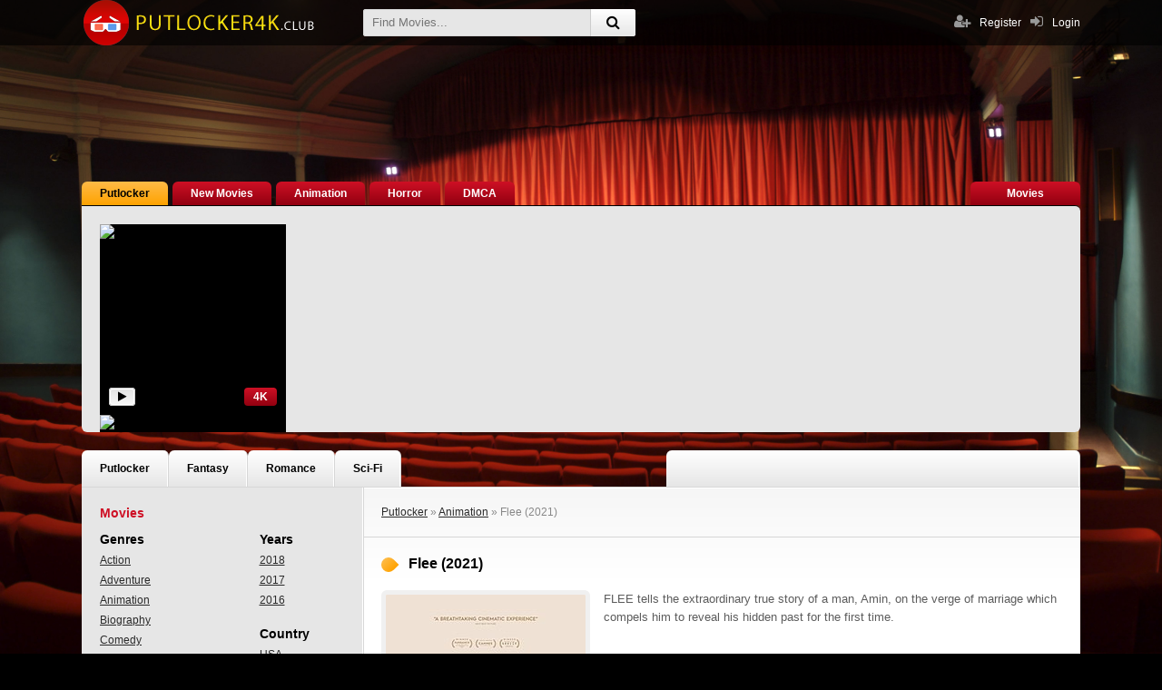

--- FILE ---
content_type: text/html; charset=utf-8
request_url: https://putlocker4k.club/2324-flee-2021.html
body_size: 9918
content:
<!DOCTYPE html>
<html lang="en">
<head>
<meta charset="utf-8">
<title>Flee (2021)</title>
<meta name="description" content="Flee (2021)">
<meta name="keywords" content="Flee (2021)">
<meta name="generator" content="DataLife Engine (http://dle-news.ru)">
<meta property="og:site_name" content="Discover new Movies">
<meta property="og:type" content="article">
<meta property="og:title" content="Flee (2021)">
<meta property="og:url" content="https://putlocker4k.club/2324-flee-2021.html">
<meta property="og:image" content="https://putlocker4k.club/uploads/posts/2021-07/1626979039_25.jpg">
<link rel="search" type="application/opensearchdescription+xml" href="https://putlocker4k.club/engine/opensearch.php" title="Discover new Movies">
<link rel="canonical" href="https://putlocker4k.club/2324-flee-2021.html">
<link rel="alternate" type="application/rss+xml" title="Discover new Movies" href="https://putlocker4k.club/rss.xml">
<link href="/engine/classes/min/index.php?charset=utf-8&amp;f=engine/editor/jscripts/froala/fonts/font-awesome.css,engine/editor/jscripts/froala/css/editor.css,engine/editor/css/default.css&amp;v=23" rel="stylesheet" type="text/css">
<script src="/engine/classes/min/index.php?charset=utf-8&amp;g=general&amp;v=23"></script>
<script src="/engine/classes/min/index.php?charset=utf-8&amp;f=engine/classes/js/jqueryui.js,engine/classes/js/dle_js.js,engine/classes/masha/masha.js,engine/skins/codemirror/js/code.js,engine/editor/jscripts/froala/editor.js,engine/editor/jscripts/froala/languages/en.js&amp;v=23" defer></script>
  <meta name="viewport" content="width=device-width, initial-scale=1.0" />
  <link rel="shortcut icon" href="/templates/putlocker4k/images/favicon.ico" />
  <link href="/templates/putlocker4k/style/styles.css" type="text/css" rel="stylesheet" />
  <link href="/templates/putlocker4k/style/engine.css" type="text/css" rel="stylesheet" />
  <script src="/templates/putlocker4k/js/libs.js"></script>
  <!--[if lt IE 9]><script src="//html5shiv.googlecode.com/svn/trunk/html5.js"></script><![endif]-->
    
    
  
    <meta name="google-site-verification" content="YjP9hvefUlAcOd-s1jFdrth8rlV3uU82_aBTZ92toMM" />
    <meta name="msvalidate.01" content="A6389BF3878C3A1438A0F5965CDA4DB1" />
</head>

<body>
<script>
<!--
var dle_root       = '/';
var dle_admin      = '';
var dle_login_hash = 'f41926a705656c5629652f50737353801e175c0b';
var dle_group      = 5;
var dle_skin       = 'putlocker4k';
var dle_wysiwyg    = '1';
var quick_wysiwyg  = '1';
var dle_act_lang   = ["Yes", "No", "Enter", "Cancel", "Save", "Delete", "Loading. Please, wait..."];
var menu_short     = 'Quick edit';
var menu_full      = 'Full edit';
var menu_profile   = 'View profile';
var menu_send      = 'Send message';
var menu_uedit     = 'Admin Center';
var dle_info       = 'Information';
var dle_confirm    = 'Confirm';
var dle_prompt     = 'Enter the information';
var dle_req_field  = 'Please fill in all the required fields';
var dle_del_agree  = 'Are you sure you want to delete it? This action cannot be undone';
var dle_spam_agree = 'Are you sure you want to mark the user as a spammer? This will remove all his comments';
var dle_complaint  = 'Enter the text of your complaint to the Administration:';
var dle_big_text   = 'Highlighted section of text is too large.';
var dle_orfo_title = 'Enter a comment to the detected error on the page for Administration ';
var dle_p_send     = 'Send';
var dle_p_send_ok  = 'Notification has been sent successfully ';
var dle_save_ok    = 'Changes are saved successfully. Refresh the page?';
var dle_reply_title= 'Reply to the comment';
var dle_tree_comm  = '0';
var dle_del_news   = 'Delete article';
var dle_sub_agree  = 'Do you really want to subscribe to this article’s comments?';
var allow_dle_delete_news   = false;
var dle_search_delay   = false;
var dle_search_value   = '';
jQuery(function($){
	
      $('#comments').froalaEditor({
        dle_root: dle_root,
        dle_upload_area : "comments",
        dle_upload_user : "",
        dle_upload_news : "0",
        width: '100%',
        height: '220',
        language: 'en',

		htmlAllowedTags: ['div', 'span', 'p', 'br', 'strong', 'em', 'ul', 'li', 'ol', 'b', 'u', 'i', 's', 'a', 'img'],
		htmlAllowedAttrs: ['class', 'href', 'alt', 'src', 'style', 'target'],
		pastePlain: true,
        imagePaste: false,
        imageUpload: false,
		videoInsertButtons: ['videoBack', '|', 'videoByURL'],
		
        toolbarButtonsXS: ['bold', 'italic', 'underline', 'strikeThrough', '|', 'align', 'formatOL', 'formatUL', '|', 'insertLink', 'dleleech', 'emoticons', '|', 'dlehide', 'dlequote', 'dlespoiler'],

        toolbarButtonsSM: ['bold', 'italic', 'underline', 'strikeThrough', '|', 'align', 'formatOL', 'formatUL', '|', 'insertLink', 'dleleech', 'emoticons', '|', 'dlehide', 'dlequote', 'dlespoiler'],

        toolbarButtonsMD: ['bold', 'italic', 'underline', 'strikeThrough', '|', 'align', 'formatOL', 'formatUL', '|', 'insertLink', 'dleleech', 'emoticons', '|', 'dlehide', 'dlequote', 'dlespoiler'],

        toolbarButtons: ['bold', 'italic', 'underline', 'strikeThrough', '|', 'align', 'formatOL', 'formatUL', '|', 'insertLink', 'dleleech', 'emoticons', '|', 'dlehide', 'dlequote', 'dlespoiler']

      }).on('froalaEditor.image.inserted froalaEditor.image.replaced', function (e, editor, $img, response) {

			if( response ) {
			
			    response = JSON.parse(response);
			  
			    $img.removeAttr("data-returnbox").removeAttr("data-success").removeAttr("data-xfvalue").removeAttr("data-flink");

				if(response.flink) {
				  if($img.parent().hasClass("highslide")) {
		
					$img.parent().attr('href', response.flink);
		
				  } else {
		
					$img.wrap( '<a href="'+response.flink+'" class="highslide"></a>' );
					
				  }
				}
			  
			}
			
		});

$('#dle-comments-form').submit(function() {
	doAddComments();
	return false;
});
FastSearch();
});
//-->
</script>  

<div class="wr" id="wr-bg">

	<header class="top-wr">
		<div class="top center" id="top">
			<a href="/" class="logo" title="Putlocker">Putlocker4K</a>
			<div class="search-wrap" id="search-wrap">
				<form id="quicksearch" method="post">
					<input type="hidden" name="do" value="search" />
					<input type="hidden" name="subaction" value="search" />
					<div class="search-box">
						<input id="story" name="story" placeholder="Find Movies..." type="text" />
						<button type="submit" title="Search"><i class="fa fa-search"></i></button>
					</div>
				</form>
			</div>
			<div class="log-buts icon-left clearfix">
				<a href="#" id="show-login"><i class="fa fa-sign-in"></i><span>Login</span></a>
				
				<a href="/?do=register" class="reg-link"><i class="fa fa-user-plus"></i>Register</a>
			</div>
		</div>
	</header>
	<!-- end header -->
	
	<div class="block center">
	
		
		<ul class="first-menu clearfix">
							<li><a href="/" class="active">Putlocker</a></li>
							<li><a href="/new-movies/">New Movies</a></li>
							<li><a href="/animation/"> Animation</a></li>
							<li><a href="/horror/">Horror</a></li>
            		<li><a href="/dmca.html">DMCA</a></li>
							<li class="change-here"><a href="/xfsearch/year/2019/">Movies </a><i class="fa fa-caret-down"></i>	</li>
		</ul>
		<div class="carousel-wr">
			<div id="owl-carou">
				<div class="carou img-box">
	<img data-src="/uploads/posts/2019-04/medium/1554718392_mv5bodeymdkxnze4nf5bml5banbnxkftztgwnzc3mdg1nzm__v1_sy1000_cr006741000_al_.jpg" alt="Maleficent: Mistress of Evil (2019)" class="lazyOwl" />
	<a class="carou-inner" href="https://putlocker4k.club/1467-maleficent-mistress-of-evil-2019.html" data-link="https://putlocker4k.club/1467-maleficent-mistress-of-evil-2019.html"><i class="fa fa-play-circle-o"></i></a>
	<div class="k-meta show-trailer" title="Watch trailer"><i class="fa fa-play"></i></div>
	<div class="k-meta qual-mark">4K</div>
</div><div class="carou img-box">
	<img data-src="/uploads/posts/2019-04/medium/1554718778_mv5bodywmzyzodeznv5bml5banbnxkftztgwotgxote0nzm__v1_sy1000_cr006741000_al_.jpg" alt="Frozen II (2019)" class="lazyOwl" />
	<a class="carou-inner" href="https://putlocker4k.club/1469-frozen-ii-2019.html" data-link="https://putlocker4k.club/1469-frozen-ii-2019.html"><i class="fa fa-play-circle-o"></i></a>
	<div class="k-meta show-trailer" title="Watch trailer"><i class="fa fa-play"></i></div>
	<div class="k-meta qual-mark">4K</div>
</div><div class="carou img-box">
	<img data-src="/uploads/posts/2018-12/medium/1545291553_mv5bntczmzc4ndy0mf5bml5banbnxkftztgwmji3njg3njm__v1_sy1000_cr006741000_al_.jpg" alt="The Intruder (2019)" class="lazyOwl" />
	<a class="carou-inner" href="https://putlocker4k.club/1148-the-intruder-2019.html" data-link="https://putlocker4k.club/1148-the-intruder-2019.html"><i class="fa fa-play-circle-o"></i></a>
	<div class="k-meta show-trailer" title="Watch trailer"><i class="fa fa-play"></i></div>
	<div class="k-meta qual-mark">4K</div>
</div><div class="carou img-box">
	<img data-src="/uploads/posts/2019-04/medium/1554718050_mv5bmtcynju1mjq3mf5bml5banbnxkftztgwntk1mda4nzm__v1_sy1000_cr006741000_al_.jpg" alt="Joker (2019)" class="lazyOwl" />
	<a class="carou-inner" href="https://putlocker4k.club/1240-joker-2019.html" data-link="https://putlocker4k.club/1240-joker-2019.html"><i class="fa fa-play-circle-o"></i></a>
	<div class="k-meta show-trailer" title="Watch trailer"><i class="fa fa-play"></i></div>
	<div class="k-meta qual-mark">4K</div>
</div><div class="carou img-box">
	<img data-src="/uploads/posts/2018-12/medium/1545293168_mv5bmtgxnzm1nzexm15bml5banbnxkftztgwodmwmdizndm__v1_sy1000_cr006741000_al_.jpg" alt="The New Mutants (2019)" class="lazyOwl" />
	<a class="carou-inner" href="https://putlocker4k.club/1157-the-new-mutants-2019.html" data-link="https://putlocker4k.club/1157-the-new-mutants-2019.html"><i class="fa fa-play-circle-o"></i></a>
	<div class="k-meta show-trailer" title="Watch trailer"><i class="fa fa-play"></i></div>
	<div class="k-meta qual-mark">4K</div>
</div><div class="carou img-box">
	<img data-src="/uploads/posts/2018-12/medium/1545297433_mv5bmji2nze5mzq4n15bml5banbnxkftztgwndewndm4njm__v1_sy1000_cr006751000_al_.jpg" alt="Artemis Fowl (2019)" class="lazyOwl" />
	<a class="carou-inner" href="https://putlocker4k.club/1158-artemis-fowl-2019.html" data-link="https://putlocker4k.club/1158-artemis-fowl-2019.html"><i class="fa fa-play-circle-o"></i></a>
	<div class="k-meta show-trailer" title="Watch trailer"><i class="fa fa-play"></i></div>
	<div class="k-meta qual-mark">4K</div>
</div><div class="carou img-box">
	<img data-src="/uploads/posts/2019-02/medium/1549307288_mv5bndbkoty5nzetzmixoc00ythllwiyytytnwvlnjlhnty3mzrixkeyxkfqcgdeqxvymdk2otiwnq__v1_.jpg" alt="Zombieland: Double Tap (2019)" class="lazyOwl" />
	<a class="carou-inner" href="https://putlocker4k.club/1392-zombieland-double-tap-2019.html" data-link="https://putlocker4k.club/1392-zombieland-double-tap-2019.html"><i class="fa fa-play-circle-o"></i></a>
	<div class="k-meta show-trailer" title="Watch trailer"><i class="fa fa-play"></i></div>
	<div class="k-meta qual-mark">4K</div>
</div><div class="carou img-box">
	<img data-src="/uploads/posts/2018-12/medium/1545297779_mv5bnmu3nwi0ywytmgm1nc00otiwlwizngutytg3zdkzmzflyjzixkeyxkfqcgdeqxvynty2ndexmta__v1_sy1000_cr008101000_al_.jpg" alt="It: Chapter Two (2019)" class="lazyOwl" />
	<a class="carou-inner" href="https://putlocker4k.club/1160-it-chapter-two-2019.html" data-link="https://putlocker4k.club/1160-it-chapter-two-2019.html"><i class="fa fa-play-circle-o"></i></a>
	<div class="k-meta show-trailer" title="Watch trailer"><i class="fa fa-play"></i></div>
	<div class="k-meta qual-mark">4K</div>
</div><div class="carou img-box">
	<img data-src="/uploads/posts/2019-04/medium/1554717822_mv5byzg2mdg2ndetytrkns00zjk0lwjjngetnzhkmgrlntkymmi0xkeyxkfqcgdeqxvynda2odeymzk__v1_sy1000_cr006311000_al_.jpg" alt="Abominable (2019)" class="lazyOwl" />
	<a class="carou-inner" href="https://putlocker4k.club/1465-abominable-2019.html" data-link="https://putlocker4k.club/1465-abominable-2019.html"><i class="fa fa-play-circle-o"></i></a>
	<div class="k-meta show-trailer" title="Watch trailer"><i class="fa fa-play"></i></div>
	<div class="k-meta qual-mark">4K</div>
</div><div class="carou img-box">
	<img data-src="/uploads/posts/2019-04/medium/1554718213_mv5bmtg5mdg3mjm0nl5bml5banbnxkftztgwndq4odu3nzm__v1_sy1000_sx800_al_.jpg" alt="The Addams Family (2019)" class="lazyOwl" />
	<a class="carou-inner" href="https://putlocker4k.club/1257-the-addams-family-2019.html" data-link="https://putlocker4k.club/1257-the-addams-family-2019.html"><i class="fa fa-play-circle-o"></i></a>
	<div class="k-meta show-trailer" title="Watch trailer"><i class="fa fa-play"></i></div>
	<div class="k-meta qual-mark">4K</div>
</div><div class="carou img-box">
	<img data-src="/uploads/posts/2019-12/medium/1575448294_mv5bztllztdlogetztbmmi00mgq5lwfjn2mtogeyztlingy1mzfixkeyxkfqcgdeqxvyodk4otc3mty__v1_.jpg" alt="Ad Astra (2019)" class="lazyOwl" />
	<a class="carou-inner" href="https://putlocker4k.club/1256-ad-astra-2019.html" data-link="https://putlocker4k.club/1256-ad-astra-2019.html"><i class="fa fa-play-circle-o"></i></a>
	<div class="k-meta show-trailer" title="Watch trailer"><i class="fa fa-play"></i></div>
	<div class="k-meta qual-mark">4K</div>
</div><div class="carou img-box">
	<img data-src="/uploads/posts/2019-04/medium/1554718632_mv5bodlmnme5mzmtzgvkoc00ntg5lwjmmwmtowmzzmyzmzgyyze1xkeyxkfqcgdeqxvyntc5otmwotq__v1_.jpg" alt="Charlie&#039;s Angels (2019)" class="lazyOwl" />
	<a class="carou-inner" href="https://putlocker4k.club/1468-charlies-angels-2019.html" data-link="https://putlocker4k.club/1468-charlies-angels-2019.html"><i class="fa fa-play-circle-o"></i></a>
	<div class="k-meta show-trailer" title="Watch trailer"><i class="fa fa-play"></i></div>
	<div class="k-meta qual-mark">4K</div>
</div><div class="carou img-box">
	<img data-src="/uploads/posts/2019-04/medium/1554713412_mv5bmtyxnje1nze4nl5bml5banbnxkftztgwndkznjc2nzm__v1_sy1000_sx675_al_.jpg" alt="Once Upon a Time in Hollywood (2019)" class="lazyOwl" />
	<a class="carou-inner" href="https://putlocker4k.club/1241-once-upon-a-time-in-hollywood-2019.html" data-link="https://putlocker4k.club/1241-once-upon-a-time-in-hollywood-2019.html"><i class="fa fa-play-circle-o"></i></a>
	<div class="k-meta show-trailer" title="Watch trailer"><i class="fa fa-play"></i></div>
	<div class="k-meta qual-mark">4K</div>
</div><div class="carou img-box">
	<img data-src="/uploads/posts/2019-01/medium/1546590569_mv5bmmzlmmiwnjktoti0oc00ndjkltk5mjgtzda5n2ywotgyzduwxkeyxkfqcgdeqxvynduymtu0ndg__v1_sy1000_cr009751000_al_.jpg" alt="Rambo 5: Last Blood (2019)" class="lazyOwl" />
	<a class="carou-inner" href="https://putlocker4k.club/1252-rambo-5-last-blood-2019.html" data-link="https://putlocker4k.club/1252-rambo-5-last-blood-2019.html"><i class="fa fa-play-circle-o"></i></a>
	<div class="k-meta show-trailer" title="Watch trailer"><i class="fa fa-play"></i></div>
	<div class="k-meta qual-mark">4K</div>
</div><div class="carou img-box">
	<img data-src="/uploads/posts/2019-04/medium/1554713216_mv5bmjiwmje1nzc4nv5bml5banbnxkftztgwndg4ota1nzm__v1_sy1000_cr006741000_al_.jpg" alt="The Lion King (2019)" class="lazyOwl" />
	<a class="carou-inner" href="https://putlocker4k.club/1243-the-lion-king-2019.html" data-link="https://putlocker4k.club/1243-the-lion-king-2019.html"><i class="fa fa-play-circle-o"></i></a>
	<div class="k-meta show-trailer" title="Watch trailer"><i class="fa fa-play"></i></div>
	<div class="k-meta qual-mark">4K</div>
</div><div class="carou img-box">
	<img data-src="/uploads/posts/2019-04/medium/1554713839_mv5bmtc4nza5mtgwml5bml5banbnxkftztgwnja2mjiznzm__v1_sy1000_cr006311000_al_.jpg" alt="Fast &amp; Furious presents: Hobbs &amp; Shaw (2019)" class="lazyOwl" />
	<a class="carou-inner" href="https://putlocker4k.club/1247-fast-amp-furious-presents-hobbs-amp-shaw-2019.html" data-link="https://putlocker4k.club/1247-fast-amp-furious-presents-hobbs-amp-shaw-2019.html"><i class="fa fa-play-circle-o"></i></a>
	<div class="k-meta show-trailer" title="Watch trailer"><i class="fa fa-play"></i></div>
	<div class="k-meta qual-mark">4K</div>
</div><div class="carou img-box">
	<img data-src="/uploads/posts/2019-01/medium/1547494112_mv5byme4ntvjotctyzc1ys00m2y5ltk0ntutyjq5ndq2zgfmnte1xkeyxkfqcgdeqxvyndcyndq2mje__v1_sy999_cr00653999_al_.jpg" alt="The Purge: Survival (2019)" class="lazyOwl" />
	<a class="carou-inner" href="https://putlocker4k.club/1326-the-purge-survival-2019.html" data-link="https://putlocker4k.club/1326-the-purge-survival-2019.html"><i class="fa fa-play-circle-o"></i></a>
	<div class="k-meta show-trailer" title="Watch trailer"><i class="fa fa-play"></i></div>
	<div class="k-meta qual-mark">4K</div>
</div><div class="carou img-box">
	<img data-src="/uploads/posts/2019-09/medium/1568031643_mv5bnzhlyje5mjmtzdjmyy00mgzmltgwn2mtzgm0ntk2ztcznmu5xkeyxkfqcgdeqxvymtkxnjuynq__v1_sx640_cr00640999_al_.jpg" alt="Untitled Terminator Reboot (2019)" class="lazyOwl" />
	<a class="carou-inner" href="https://putlocker4k.club/1244-untitled-terminator-reboot-2019.html" data-link="https://putlocker4k.club/1244-untitled-terminator-reboot-2019.html"><i class="fa fa-play-circle-o"></i></a>
	<div class="k-meta show-trailer" title="Watch trailer"><i class="fa fa-play"></i></div>
	<div class="k-meta qual-mark">4K</div>
</div><div class="carou img-box">
	<img data-src="/uploads/posts/2019-04/medium/1554716800_mv5bnza0njmwnjg1nf5bml5banbnxkftztgwntmxmjg0nzm__v1_sy1000_cr006751000_al_.jpg" alt="The Angry Birds Movie 2 (2019)" class="lazyOwl" />
	<a class="carou-inner" href="https://putlocker4k.club/1460-the-angry-birds-movie-2-2019.html" data-link="https://putlocker4k.club/1460-the-angry-birds-movie-2-2019.html"><i class="fa fa-play-circle-o"></i></a>
	<div class="k-meta show-trailer" title="Watch trailer"><i class="fa fa-play"></i></div>
	<div class="k-meta qual-mark">4K</div>
</div>
			</div>
		</div>
		
		
		<ul class="second-menu clearfix">
							<li><a href="/">Putlocker</a></li>
							<li><a href="/fantasy/">Fantasy</a></li>
							<li><a href="/romance/">Romance</a></li>
							<li><a href="/sci-fi/">Sci-Fi</a></li>
							<li class="social-here nowrap">
								<div class="social-likes ignore-select">
									<div class="vkontakte" title="vkontakte"></div>
									<div class="facebook" title="facebook"></div>
									<div class="twitter" title="twitter"></div>
									<div class="odnoklassniki" title="odnoklassniki"></div>
									<div class="plusone" title="plusone"></div>
								</div>
							</li>
		</ul>
		
		<div class="cols clearfix" id="cols">
		
			<div class="col-cont">
				
				
				
				
				
				<div class="speedbar">
	<span id="dle-speedbar"><span itemscope itemtype="http://data-vocabulary.org/Breadcrumb"><a href="https://putlocker4k.club/" itemprop="url"><span itemprop="title">Putlocker</span></a></span> &raquo; <span itemscope itemtype="http://data-vocabulary.org/Breadcrumb"><a href="https://putlocker4k.club/animation/" itemprop="url"><span itemprop="title">Animation</span></a></span> &raquo; Flee (2021)</span>
</div>
				<div id='dle-content'><div class="kino-item ignore-select" id="kino-page" data-bg="&#91;xfvalue_wallpaper]">

	<div class="kino-title-full">
		<h1 class="kino-h"> Flee (2021) </h1>
		<div class="kino-info">
            
           
			
		</div>
        
         
        
        
		
	</div>
	
	<div class="kino-inner-full clearfix">
		
		<div class="kino-text">
			<div class="kino-desc full-text clearfix">
				<img src="/uploads/posts/2021-07/1626979039_25.jpg" alt="Flee (2021)" />
				FLEE tells the extraordinary true story of a man, Amin, on the verge of marriage which compels him to reveal his hidden past for the first time.<br>
              <br><br><br>
                 <h2 class="kino-h-sub">      Advertising</h2>
              <h2 class="kino-h-sub">  <a href="https://kirujh.com/pl?o=0141a526ef72b4a82c7f42c221ee2f00:031d3d01d506b81659530657ebef319b" target="_blank"  rel="nofollow"    >Discover a large collection of films</a></h2>

			</div>
			<h2 class="kino-h-sub"> Flee (2021)  </h2>
            
          
            <br>
			<ul class="kino-lines ignore-select">
			<li><div class="k-label"><span>Quality:</span></div> <span>4K</span></li>  
			 	<li><div class="k-label"><span>Year:</span></div> <a href="https://putlocker4k.club/xfsearch/year/2021/">2021</a></li> 
                		<li><div class="k-label"><span>Original title:</span></div> <i>Flee</i></li>
				<li><div class="k-label"><span>Genres:</span></div> <a href="https://putlocker4k.club/animation/">Animation</a> / <a href="https://putlocker4k.club/documentary/">Documentary</a> / <a href="https://putlocker4k.club/new-movies/">New  Movies </a></li>
                	<li><div class="k-label"><span>Country:</span></div>  <a href="https://putlocker4k.club/xfsearch/country/Denmark/">Denmark</a>, <a href="https://putlocker4k.club/xfsearch/country/France/">France</a>, <a href="https://putlocker4k.club/xfsearch/country/Sweden/">Sweden</a>, <a href="https://putlocker4k.club/xfsearch/country/Norway/">Norway</a>, <a href="https://putlocker4k.club/xfsearch/country/United+States/">United States</a>, <a href="https://putlocker4k.club/xfsearch/country/Slovenia/">Slovenia</a>, <a href="https://putlocker4k.club/xfsearch/country/Estonia/">Estonia</a>, <a href="https://putlocker4k.club/xfsearch/country/Spain/">Spain</a>, <a href="https://putlocker4k.club/xfsearch/country/Italy/">Italy</a>, <a href="https://putlocker4k.club/xfsearch/country/Finland/">Finland</a></li>
					<li><div class="k-label"><span>Time:</span></div> 1h 23min</li>
					<li><div class="k-label"><span>Director:</span></div> <a href="https://putlocker4k.club/xfsearch/director/Jonas+Poher+Rasmussen/">Jonas Poher Rasmussen</a></li>
                	<li><div class="k-label"><span>Stars:</span></div> <a href="https://putlocker4k.club/xfsearch/actors/Rashid+Aitouganov++Votes%3A+330/">Rashid Aitouganov  Votes: 330</a></li>

			</ul>
			
		
		<div class="player-section">
		
			<ul class="tabs nowrap">
				<li class="current">Watch Trailer</li>

				  <li>Trailer</li>
			</ul>
				
			<div class="k-rate-full">
				<div id='ratig-layer-2324'>
	<div class="rating">
		<ul class="unit-rating">
		<li class="current-rating" style="width:0%;">0</li>
		<li><a href="#" title="Useless" class="r1-unit" onclick="doRate('1', '2324'); return false;">1</a></li>
		<li><a href="#" title="Poor" class="r2-unit" onclick="doRate('2', '2324'); return false;">2</a></li>
		<li><a href="#" title="Fair" class="r3-unit" onclick="doRate('3', '2324'); return false;">3</a></li>
		<li><a href="#" title="Good" class="r4-unit" onclick="doRate('4', '2324'); return false;">4</a></li>
		<li><a href="#" title="Excellent" class="r5-unit" onclick="doRate('5', '2324'); return false;">5</a></li>
		</ul>
	</div>
</div>
				
			</div>	
			
			<div class="player-box visible full-text">
						
                    <iframe width="853" height="480" src="https://www.youtube.com/embed/2aRfHsMgfdg" title="YouTube video player" frameborder="0" allowfullscreen></iframe>
               	
  
						<!-- movie -->
			</div>
			<div class="player-box full-text" id="trailer-place">
<iframe width="853" height="480" src="https://www.youtube.com/embed/2aRfHsMgfdg" title="YouTube video player" frameborder="0" allowfullscreen></iframe>
                <!-- trailer -->
			</div>
			
			<div class="smart-text clearfix">
				<h3 class="kino-h-sub"> Flee (2021) </h3>
								<div class="social-likes ignore-select">
									<div class="vkontakte" title="vkontakte"></div>
									<div class="facebook" title="facebook"></div>
									<div class="twitter" title="twitter"></div>
									<div class="odnoklassniki" title="odnoklassniki"></div>
									<div class="plusone" title="plusone"></div>
								</div>
				<p>
					<a href="https://putlocker4k.club/2324-flee-2021.html"><img src="/templates/putlocker4k/images/android.png" alt="Watch Flee (2021)" title="Flee (2021) online"></a>
              
				</p>
			</div>
			
		</div>
		<!-- end player-section -->
	
	
			
            
            <div class="k-link"><i class="fa fa-film"></i><strong> Flee (2021) </strong></div>
			
		</div>
		
	</div>
	
	
	<div class="kino-related">
		<div class="kino-h">Similar Movies:</div>
		<div class="k-rel-box clearfix">
			<div id="owl-rel">
			<a class="rel-kino" href="https://putlocker4k.club/1485-midnight-traveler-2019.html">
	<div class="rel-kino-img img-box">
		<img data-src="/uploads/posts/2019-09/medium/1567942482_mv5bmzlhndi4ymitode5os00otdjltlingqtyjq4ntcxnzi0njixxkeyxkfqcgdeqxvymjq0nzcxnjm__v1_sy1000_cr006751000_al_.jpg" alt="Midnight Traveler (2019)" class="lazyOwl" />
	</div>
	<div class="rel-kino-title">Midnight Traveler (2019)</div>
</a><a class="rel-kino" href="https://putlocker4k.club/1422-nancy-drew-and-the-hidden-staircase-2019.html">
	<div class="rel-kino-img img-box">
		<img data-src="/uploads/posts/2019-04/medium/1554383572_mv5bywrlotrjmtqtnzi2my00zja0ltg3m2ytowm0y2u4ymzhodezxkeyxkfqcgdeqxvynzc5mja3oa__v1_sy1000_sx675_al_.jpg" alt="Nancy Drew and the Hidden Staircase (2019)" class="lazyOwl" />
	</div>
	<div class="rel-kino-title">Nancy Drew and the Hidden Staircase (2019)</div>
</a><a class="rel-kino" href="https://putlocker4k.club/742-the-family-2017.html">
	<div class="rel-kino-img img-box">
		<img data-src="/uploads/posts/2018-09/medium/1536401479_mv5bn2zkywqymmutzjbhyi00zjdjlwfjodktzgrmztmznjizmzflxkeyxkfqcgdeqxvynzazmjawodq__v1_sy1000_cr007051000_al_.jpg" alt="The Family (2017)" class="lazyOwl" />
	</div>
	<div class="rel-kino-title">The Family (2017)</div>
</a><a class="rel-kino" href="https://putlocker4k.club/312-galveston-2018.html">
	<div class="rel-kino-img img-box">
		<img data-src="/uploads/posts/2018-06/medium/1529956457_mv5bmgvmogmxntitnwiwoc00njljlwe2mgytzdjimtewztbjmjcwxkeyxkfqcgdeqxvymte0ndcymze__v1_.jpg" alt="Galveston (2018)" class="lazyOwl" />
	</div>
	<div class="rel-kino-title">Galveston (2018)</div>
</a><a class="rel-kino" href="https://putlocker4k.club/81-kin-2018-1.html">
	<div class="rel-kino-img img-box">
		<img data-src="/uploads/posts/2018-06/medium/1528627954_mv5bntywmzawndy4mv5bml5banbnxkftztgwmza2njgzntm__v1_sy1000_cr006741000_al_.jpg" alt="Kin (2018)" class="lazyOwl" />
	</div>
	<div class="rel-kino-title">Kin (2018)</div>
</a>
			</div>
		</div>
	</div>
	
	
</div>

	
<div id="dle-ajax-comments"></div>
<form  method="post" name="dle-comments-form" id="dle-comments-form" >
		<input type="hidden" name="subaction" value="addcomment">
		<input type="hidden" name="post_id" id="post_id" value="2324"><input type="hidden" name="user_hash" value="f41926a705656c5629652f50737353801e175c0b"></form></div>
				
				
			</div>
			<!-- end col-cont -->
			
			<aside class="col-side">
			
				<div class="side-box">
                    <div class="sb-title">Movies </div>
					<div class="sb-cont clearfix">
					
						
			
						<ul class="main-menu mob-menu clearfix" id="mob-menu"></ul>
						<!-- сюда собираем мобильное меню, не удалять -->
						
						<ul class="main-menu genres-menu clearfix">
							<li class="mm-subtitle">Genres</li>
							<li><a href="/action/">Action</a> </li>
							<li><a href="/adventure/">Adventure</a> </li>
							<li><a href="/animation/"> Animation</a> </li>
							<li><a href="/biography/"> Biography</a> </li>
							<li><a href="/comedy/"> Comedy</a> </li>
							<li><a href="/crime/">Crime</a> </li>
							<li><a href="/documentary/">Documentary</a> </li>
							<li><a href="/drama/"> Drama</a> </li>
							<li><a href="/family/">Family</a> </li>
							<li><a href="/fantasy/"> Fantasy</a> </li>
							<li><a href="/film-noir/"> Film Noir</a> </li>
							<li><a href="/history/">History</a></li>
							<li><a href="/horror/">Horror</a> </li>
							<li><a href="/music/"> Music</a> </li>
							<li><a href="/musical/"> Musical</a> </li>
                            <li><a href="/mystery/">Mystery</a> </li>
							<li><a href="/romance/">  Romance</a> </li>
							<li><a href="/sci-fi/">  Sci-Fi</a> </li>
                            <li><a href="/sport/">Sport</a> </li>
							<li><a href="/superhero/">   Superhero</a> </li>
							<li><a href="/thriller/">  Thriller</a> </li>
                             <li><a href="/war/">War</a> </li>
							<li><a href="/western/">   Western</a> </li>
							<li><a href="/erotic/"> Erotic</a> </li>
						</ul>
						
						<ul class="main-menu genres-menu clearfix">
							<li class="mm-subtitle">Years</li>
							<li><a href="/xfsearch/year/2018/">2018 </a></li>
							<li><a href="/xfsearch/year/2017/">2017 </a></li>
							<li><a href="/xfsearch/year/2016/">2016 </a></li>
							
							<li class="mm-subtitle">Country</li>
							<li><a href="/xfsearch/country/USA/">USA</a></li>
                            <li><a href="/xfsearch/country/UK/">UK</a></li>
                              <li><a href="/xfsearch/country/Canada/">Canada</a></li>
                              <li><a href="/xfsearch/country/Australia/">Australia</a></li>
                            <li><a href="/xfsearch/country/China/">China</a></li>
                            <li><a href="/xfsearch/country/France/">France</a></li>
                            <li><a href="/xfsearch/country/Spain/">Spain</a></li>
                              <li><a href="/xfsearch/country/Italy/">Italy</a></li>
                         
                            <li><a href="/xfsearch/country/India/">India</a></li>
                             <li><a href="/xfsearch/country/Japan/">Japan</a></li>
                            <li><a href="/xfsearch/country/South+Korea/">South Korea</a></li>
                            <li><a href="/xfsearch/country/Germany/">Germany</a></li>
                             <li><a href="/xfsearch/country/Mexico/">Mexico</a></li>
                           <li><a href="/xfsearch/country/Brazil/">Brazil</a></li>
							
						</ul>
						
					</div>
				</div>
				
				<div class="side-box">
					<div class="sb-title">New Movies</div>
					<div class="sb-cont clearfix">
						<div class="skoro-item">
	<div class="skoro-text">
		<a href="https://putlocker4k.club/481-another-tango-2018.html">Another Tango (2018)</a>
		Mr. Donovan certainly can not call himself a good and decent man. The nature of
	</div>
	<div class="skoro-img img-box pseudo-link" data-link="https://putlocker4k.club/481-another-tango-2018.html">
		<img src="/uploads/posts/2018-07/medium/1530935819_mv5byti5zme2ogytzwjhns00mwjlltg3mgutotfhnduzotu4ywizxkeyxkfqcgdeqxvymte0njy4nw__v1_sy1000_cr006841000_al_.jpg" alt="Another Tango (2018)" />
	</div>
</div>
<div class="skoro-item">
	<div class="skoro-text">
		<a href="https://putlocker4k.club/1467-maleficent-mistress-of-evil-2019.html">Maleficent: Mistress of Evil (2019)</a>
		The sensational “Maleficent” (2014) film with Angelina Jolie in the lead role
	</div>
	<div class="skoro-img img-box pseudo-link" data-link="https://putlocker4k.club/1467-maleficent-mistress-of-evil-2019.html">
		<img src="/uploads/posts/2019-04/medium/1554718392_mv5bodeymdkxnze4nf5bml5banbnxkftztgwnzc3mdg1nzm__v1_sy1000_cr006741000_al_.jpg" alt="Maleficent: Mistress of Evil (2019)" />
	</div>
</div>
<div class="skoro-item">
	<div class="skoro-text">
		<a href="https://putlocker4k.club/231-venom-2018.html">Venom (2018)</a>
		At the very beginning of watching the movie "Venom" we get acquainted with
	</div>
	<div class="skoro-img img-box pseudo-link" data-link="https://putlocker4k.club/231-venom-2018.html">
		<img src="/uploads/posts/2018-06/medium/1529339625_mv5bmtu3mtqynjqwm15bml5banbnxkftztgwndgxndczntm__v1_sy1000_cr006751000_al_.jpg" alt="Venom (2018)" />
	</div>
</div>
<div class="skoro-item">
	<div class="skoro-text">
		<a href="https://putlocker4k.club/855-master-z-ip-man-legacy-2018.html">Master Z: Ip Man Legacy (2018)</a>
		Keeping a low profile after being defeated by Ip Man, Cheung Tin Chi is in
	</div>
	<div class="skoro-img img-box pseudo-link" data-link="https://putlocker4k.club/855-master-z-ip-man-legacy-2018.html">
		<img src="/uploads/posts/2018-10/medium/1538506465_mv5bztcznmzmzjutnmq1ns00otc1lthkytutyje4mmqyzgi2zja2xkeyxkfqcgdeqxvynda4otexndu__v1_sy1000_cr007101000_al_.jpg" alt="Master Z: Ip Man Legacy (2018)" />
	</div>
</div>
<div class="skoro-item">
	<div class="skoro-text">
		<a href="https://putlocker4k.club/263-the-predator-2018.html">The Predator (2018)</a>
		At the very beginning of watching the fantastic action movie "The Predator" we
	</div>
	<div class="skoro-img img-box pseudo-link" data-link="https://putlocker4k.club/263-the-predator-2018.html">
		<img src="/uploads/posts/2018-09/medium/1537356207_mv5bmjm5mdk2ndixmf5bml5banbnxkftztgwnju5ndk3ntm__v1_.jpg" alt="The Predator (2018)" />
	</div>
</div>
<div class="skoro-item">
	<div class="skoro-text">
		<a href="https://putlocker4k.club/226-ralph-breaks-the-internet-wreck-it-ralph-2-2018.html">Ralph Breaks the Internet: Wreck-It</a>
		The adventures of the protagonist continue. His appearance is capable of
	</div>
	<div class="skoro-img img-box pseudo-link" data-link="https://putlocker4k.club/226-ralph-breaks-the-internet-wreck-it-ralph-2-2018.html">
		<img src="/uploads/posts/2018-06/medium/1529338349_mv5bmtgwmda0mzg4of5bml5banbnxkftztgwnjk1mjq2ntm__v1_sy1000_cr006741000_al_.jpg" alt="Ralph Breaks the Internet: Wreck-It Ralph 2 (2018)" />
	</div>
</div>

					</div>
				</div>
				
				<div class="side-box">
					<div class="sb-title">Top Movies
						<div class="grid-side clearfix" id="grid-side">
							<span data-type="grid-row"><i class="fa fa-reorder"></i></span>
							<span data-type="grid-th" class="current"><i class="fa fa-th"></i></span>
						</div>
					</div>
					<div class="sb-cont clearfix" data-view="grid-th" id="grid-serial">
						<a class="side-movie" href="https://putlocker4k.club/1459-scary-stories-to-tell-in-the-dark-2019.html">
	<div class="side-movie-img img-box">
		<img src="/uploads/posts/2019-04/medium/1554716661_mv5bmja0mdy2nzawmf5bml5banbnxkftztgwmzmxotq3nzm__v1_sy1000_cr006741000_al_.jpg" alt="Scary Stories to Tell in the Dark (2019)" />
	</div>
	<div class="side-movie-title">Scary Stories to Tell in the Dark (2019)</div>
	
</a><a class="side-movie" href="https://putlocker4k.club/1386-this-is-not-berlin-2019.html">
	<div class="side-movie-img img-box">
		<img src="/uploads/posts/2019-01/medium/1548245975_mv5bnjc0mdm3odq0n15bml5banbnxkftztgwnjk1odaynzm__v1_sy1000_cr006661000_al_.jpg" alt="This Is Not Berlin (2019)" />
	</div>
	<div class="side-movie-title">This Is Not Berlin (2019)</div>
	
</a><a class="side-movie" href="https://putlocker4k.club/1458-midsommar-2019.html">
	<div class="side-movie-img img-box">
		<img src="/uploads/posts/2019-04/medium/1554716487_mv5bntu1odexnzy5n15bml5banbnxkftztgwnzm0ntm1nzm__v1_sy1000_cr006751000_al_.jpg" alt="Midsommar (2019)" />
	</div>
	<div class="side-movie-title">Midsommar (2019)</div>
	
</a><a class="side-movie" href="https://putlocker4k.club/1464-my-boyfriends-meds-2019.html">
	<div class="side-movie-img img-box">
		<img src="/uploads/posts/2019-04/medium/1554717537_mv5bytk3zjewngetzjrkzs00yzq4lwi0ywutntjhyjbknda4nje4xkeyxkfqcgdeqxvyotixntaymzu__v1_sy1000_cr006741000_al_.jpg" alt="My Boyfriend&#039;s Meds (2019)" />
	</div>
	<div class="side-movie-title">My Boyfriend&#039;s Meds (2019)</div>
	
</a><a class="side-movie" href="https://putlocker4k.club/1451-annabelle-comes-home-2019.html">
	<div class="side-movie-img img-box">
		<img src="/uploads/posts/2019-04/medium/1554712237_mv5bntjjn2vmnjatm2iyys00nmnjlwe4njutzdq1yzm0m2zimmmxxkeyxkfqcgdeqxvymji4mja3ndy__v1_sy1000_cr007061000_al_.jpg" alt="Annabelle Comes Home (2019)" />
	</div>
	<div class="side-movie-title">Annabelle Comes Home (2019)</div>
	
</a><a class="side-movie" href="https://putlocker4k.club/1258-shaft-2019.html">
	<div class="side-movie-img img-box">
		<img src="/uploads/posts/2019-04/medium/1554711361_mv5bnmexngzmyzitztmzmi00ywjjlwjkymqtmdg5mjgzyjyyzdk1xkeyxkfqcgdeqxvynjg3mdmxnzu__v1_sy1000_cr006741000_al_.jpg" alt="Shaft (2019)" />
	</div>
	<div class="side-movie-title">Shaft (2019)</div>
	
</a><a class="side-movie" href="https://putlocker4k.club/1441-poms-2019.html">
	<div class="side-movie-img img-box">
		<img src="/uploads/posts/2019-04/medium/1554453587_mv5bmjuxmdq3mjcxov5bml5banbnxkftztgwntmxmtg0nzm__v1_sy1000_cr006741000_al_.jpg" alt="Poms (2019)" />
	</div>
	<div class="side-movie-title">Poms (2019)</div>
	
</a><a class="side-movie" href="https://putlocker4k.club/1384-satanic-panic-2019.html">
	<div class="side-movie-img img-box">
		<img src="/uploads/posts/2019-01/medium/1548245547_mv5bytjmnjjmnzetngmxzs00otfiltk4otqtmgixmda4mdjhzjhmxkeyxkfqcgdeqxvynjg2nzq5njg__v1_sy1000_cr006661000_al_.jpg" alt="Satanic Panic (2019)" />
	</div>
	<div class="side-movie-title">Satanic Panic (2019)</div>
	
</a><a class="side-movie" href="https://putlocker4k.club/1380-riot-girls-2019.html">
	<div class="side-movie-img img-box">
		<img src="/uploads/posts/2019-01/medium/1548141321_mv5botqyoge3ntetowrmyi00zwyxlwe0ytgtnzlhnjq4nmfmztnixkeyxkfqcgdeqxvyntu0nzi3oq__v1_sy1000_cr007061000_al_.jpg" alt="Riot Girls (2019)" />
	</div>
	<div class="side-movie-title">Riot Girls (2019)</div>
	
</a><a class="side-movie" href="https://putlocker4k.club/1361-the-dawn-2019.html">
	<div class="side-movie-img img-box">
		<img src="/uploads/posts/2019-01/medium/1547708668_mv5bnzdhztyxm2etogyxzc00ymuxlwewyjctnzfkyzrjy2m4y2ezxkeyxkfqcgdeqxvymtixmza5mdi__v1_.jpg" alt="The Dawn (2019)" />
	</div>
	<div class="side-movie-title">The Dawn (2019)</div>
	
</a>
					</div>
				</div>
				
			</aside>
			<!-- end col-side -->
			
		</div>
		<!-- end cols -->
		
		<!-- подключаем нижний текст описаний -->
		 

	
		<footer class="bottom">
			<ul class="bot-menu clearfix">
								<li><a href="/">Putlocker Movies</a></li>
                
                   
                   
                   
                    
                    
                
                
                   
                    
                 
                 
                 
             
			</ul>
			<a href="/new-movies/" class="pravo-link">NEW MOVIES</a>
		</footer>
	
	</div>
	<!-- end block -->

</div>
<!-- end wr -->

<!--noindex-->
<div class="overlay" id="overlay">  


	<div class="login-box" id="login-box">
		<div class="login-title">Авторизация</div>
		<div class="login-social clearfix">
						
						
						
						
						
						
		</div>
		<div class="login-form">
			<form method="post">
				<div class="login-input">
					<input type="text" name="login_name" id="login_name" placeholder="Ваш логин"/>
				</div>
				<div class="login-input">
					<input type="password" name="login_password" id="login_password" placeholder="Ваш пароль" />
				</div>
				<div class="login-button">
					<button onclick="submit();" type="submit" title="Вход">Войти на сайт</button>
					<input name="login" type="hidden" id="login" value="submit" />
				</div>
				<div class="login-checkbox">
					<input type="checkbox" name="login_not_save" id="login_not_save" value="1"/>
					<label for="login_not_save">&nbsp;Чужой компьютер</label> 
				</div>
				<div class="login-links clearfix">
					<a href="https://putlocker4k.club/index.php?do=lostpassword">Забыли пароль?</a>
					<a href="/?do=register" class="log-register">Регистрация</a>
				</div>
			</form>
		</div>
				
	</div>

</div>
<!--/noindex-->
<div class="trailer-overlay" id="trailer-overlay"></div>
<!-- сюда грузит трейлер, не удалять -->

<link href="/templates/putlocker4k/style/filter-xf.css" type="text/css" rel="stylesheet" />
<script src="/templates/putlocker4k/js/filter-xf.js"></script>
    
    
    <!-- Yandex.Metrika counter -->
<script type="text/javascript" >
    (function (d, w, c) {
        (w[c] = w[c] || []).push(function() {
            try {
                w.yaCounter48686315 = new Ya.Metrika({
                    id:48686315,
                    clickmap:true,
                    trackLinks:true,
                    accurateTrackBounce:true,
                    webvisor:true
                });
            } catch(e) { }
        });

        var n = d.getElementsByTagName("script")[0],
            s = d.createElement("script"),
            f = function () { n.parentNode.insertBefore(s, n); };
        s.type = "text/javascript";
        s.async = true;
        s.src = "https://mc.yandex.ru/metrika/watch.js";

        if (w.opera == "[object Opera]") {
            d.addEventListener("DOMContentLoaded", f, false);
        } else { f(); }
    })(document, window, "yandex_metrika_callbacks");
</script>
<noscript><div><img src="https://mc.yandex.ru/watch/48686315" style="position:absolute; left:-9999px;" alt="" /></div></noscript>
<!-- /Yandex.Metrika counter -->
    

<script defer src="https://static.cloudflareinsights.com/beacon.min.js/vcd15cbe7772f49c399c6a5babf22c1241717689176015" integrity="sha512-ZpsOmlRQV6y907TI0dKBHq9Md29nnaEIPlkf84rnaERnq6zvWvPUqr2ft8M1aS28oN72PdrCzSjY4U6VaAw1EQ==" data-cf-beacon='{"version":"2024.11.0","token":"2baeb98dc8d549918fa0f7df4a8b982f","r":1,"server_timing":{"name":{"cfCacheStatus":true,"cfEdge":true,"cfExtPri":true,"cfL4":true,"cfOrigin":true,"cfSpeedBrain":true},"location_startswith":null}}' crossorigin="anonymous"></script>
</body>
</html>

<!-- DataLife Engine Copyright SoftNews Media Group (http://dle-news.ru) -->


--- FILE ---
content_type: text/css
request_url: https://putlocker4k.club/templates/putlocker4k/style/styles.css
body_size: 8357
content:
/* 
Datalife Engine template by: redissx (ICQ: 275116000, E-mail: redissx@gmail.com, Website: webrambo.ru )  */


/* sbros i obshee
----------------------------------------------- */

html,body,div,span,object,iframe,frame,h1,h2,h3,h4,h5,h6,p,blockquote,pre,abbr,address,cite,code,del,dfn,em,img,ins,kbd,q,samp,small,strong,sub,sup,var,a,b,i,dl,dt,dd,ol,ul,li,fieldset,textarea,select,legend,table,caption,tbody,tfoot,thead,tr,th,td,article,aside,canvas,details,figcaption,figure,footer,header,hgroup,menu,nav,section,summary,time,mark,audio,video,input {
	background: transparent;margin:0;padding:0;outline:none;border: 0;
  -webkit-box-sizing: border-box;
  -moz-box-sizing: border-box;
   box-sizing: border-box;
}
input, label, button, form {background: transparent;margin:0;padding:0;outline:none;border: 0;}
   
ol, ul {list-style:none;}
blockquote, q {quotes:none;}
table {border-collapse:collapse;border-spacing:0;}
input, select {vertical-align:middle;}

article, aside, figure, figure img, hgroup, footer, header, nav, section {display: block;}

body { font: 12px Tahoma, Geneva, sans-serif; line-height:normal; padding:0; margin:0;        
color: #000; background:#000 url(../images/bg.jpg) center top no-repeat; background-size:100% auto; 
height:100%; width:100%; font-weight:400;}
   
img {max-width:100%;}
.clr {clear: both;}
.clearfix:after {content: ""; display: table; clear: both;}

a {color: #2a2a2a; text-decoration: none;}
a:hover, a:focus {color:#ce1025; text-decoration: none;}

h1,h2,h3,h4,h5,h6 {font-weight: normal;}
h1 {font-size:24px;}
h2 {font-size:24px;}
h3 {font-size:21px;}

.form-wrap {margin:0 -20px;}
.sub-title h1 {margin-bottom:15px; font-size:24px;}
.pm-page, .search-page, .static-page, .tags-page {}
.tags-page a {margin-bottom:10px;}
.tags-page a:hover {color:#fff !important;}

/*--- obshee knopki polya---*/

textarea { overflow: auto; vertical-align: top }

.up-second li a, .up-edit a, .qq-upload-button, button:not(.color-btn), 
html input[type="button"], input[type="reset"], input[type="submit"] {cursor:pointer; border-radius:4px; 
display:inline-block; padding:0 15px; line-height:40px; height:40px;}
button::-moz-focus-inner, input::-moz-focus-inner { border: 0; padding: 0 }
button[disabled], input[disabled] { cursor: default }
button:hover, html input[type="button"]:hover, input[type="reset"]:hover, input[type="submit"]:hover {}
button:active, html input[type="button"]:active, input[type="reset"]:active, input[type="submit"]:active {
  box-shadow: inset 0 1px 4px 0 rgba(0,0,0,0.1);}
input[type="submit"].bbcodes, input[type="button"].bbcodes, input.bbcodes, .ui-button { font-weight: normal; font-size: 12px !important; 
height: 30px !important; line-height:30px !important; padding: 0px 10px; background-color:#ce1025; border-radius:3px; 
box-shadow:none; border:0; text-shadow:none;}

input[type="text"] {display:block; width:100%; height:38px; line-height:38px; padding:0 15px;
color:#000000; background-color:#fff; border:1px solid #ccc; border-radius:3px;}
input[type="text"]:focus {background-color:#ffffff; border-color:#04a2dc; box-shadow:0 0 10px 0 rgba(4,162,220,0.5);}

input:focus::-webkit-input-placeholder {color: transparent}
input:focus::-moz-placeholder {color: transparent}
input:focus:-moz-placeholder {color: transparent}
input:focus:-ms-input-placeholder {color: transparent} 

table.userstop, table.pm, table.tableform, table.calendar { border-collapse: collapse; border-spacing: 0 }
.ui-icon, .close { display: block; overflow: hidden; text-indent: -9999px; white-space: nowrap; }


.img-box {overflow:hidden; position:relative; background-color:#000000;}
.img-box img {width:100%; min-height:100%;}
.nowrap {white-space:nowrap; overflow:hidden; text-overflow:ellipsis;}
button, .overlay-close, .side-movie-img img, .show-login, .trailer-close, .rel-kino-img img {transition: all .2s linear;}
a, .carou-inner, .kino-img img {transition: color .4s, background-color .4s, opacity .4s;}
.pseudo-link {cursor:pointer;}
.icon-left i {margin-right:10px;}

.grey, .search-box button:not(.color-btn), .second-menu li a, .k-fav, .k-link, .tabs, .login-menu a, .social-here, .kino-h-sub
{background-color:#e6e6e6; background: linear-gradient(to bottom, #fff 0%,#e6e6e6 100%); color:#000;}
.red, .first-menu li a, .qual-mark, .tabs li.current, .login-title, .series-mark, .change-here,  
.up-second li a, .up-edit a, .qq-upload-button, button:not(.color-btn), 
html input[type="button"], input[type="reset"], input[type="submit"] 
{background-color:#920010; background: linear-gradient(to bottom, #ce1025 0%,#920010 100%); color:#FFF;}
.yellow, .first-menu li a.active, .kino-h:before, .login-menu a:hover, .k-fav-added, .trailer-close
{background-color:#ffa200; background: linear-gradient(to bottom, #febb47 0%,#ffa200 100%); color:#000;}
.col-cont, .full-comms {background: linear-gradient(to bottom, #f6f6f6 0%,#fff 100px); box-shadow:inset 0 1px #fff;}
.kino-lines li > span, .show-trailer, .smart-text, .comms-title span, .search-box button:hover, .second-menu li a:hover, .k-link:hover 
{background: linear-gradient(to bottom, #e3e3e3 0%,#f9f9f9 100%); box-shadow:inset 0 0 0 1px #ccc,inset 0 0 0 2px #fff;}
button:hover, html input[type="button"]:hover, input[type="reset"]:hover, input[type="submit"]:hover, 
.first-menu li a:not(.active):hover, .pravo-link:hover 
{background-color:#920010; background: linear-gradient(to top, #ce1025 0%,#920010 100%); color:#FFF;}

.kino-img, .side-movie-img, .skoro-img, .kino-desc img, .rel-kino-img {border-radius:6px; border:1px solid #000;}


/* KARKAS
----------------------------------------------- */
.wr {height:auto; width:100%; min-width:320px; position:relative; padding-top:200px;}
.center {width:100%; min-width:320px; max-width:1100px; margin:0 auto; position:relative; z-index:100;}
.top-wr {background-color:rgba(0,0,0,0.6); position:fixed; left:0; top:0; right:0; z-index:888;}
.top {height:50px; padding:10px 310px; position:relative;}
.block {}
.cols {padding:0 0 0 310px; background-color:#FFF; position:relative; border-top:1px solid #d7d7d7; margin-bottom:20px; 
border-radius:0 0 6px 6px; overflow:hidden;}
.cols:before {content:""; position:absolute; left:0; top:0; bottom:0; z-index:50; 
width:310px; background-color:#e6e6e6; border-right:1px solid #d7d7d7; box-shadow:inset -1px 0 #fff;}
.col-side {float:left; width:310px; margin:0 0 0 -310px; position:relative; z-index:100; padding:10px 0 0 0;}
.col-cont {width:100%; float:right; padding:20px; min-height:400px;}
#bg-wallpaper {position:absolute; left:0; top:0; width:100%; height:100%; z-index:1; opacity:0.01;}
.have-bg {}


/* HEADER
----------------------------------------------- */
.logo {height:50px; width:300px; display:block; position:absolute; left:0; top:0;
background:url(../images/logo.png) left center no-repeat; overflow:hidden; text-indent:-1000px; background-size:contain;}
.log-buts {display:inline-block; position:absolute; top:0; right:0; line-height:50px;}
.log-buts a{display:inline-block; float:right; margin-left:10px; color:#FFF;}
.log-buts a i {color:#999; font-size:16px;}
.log-buts a:hover {text-decoration:underline;}


/* SEARCH
----------------------------------------------- */
.search-wrap {width:300px;}
.search-box {width:100%; position:relative;}
.search-box input, .search-box input:focus {width:100%; height:30px; line-height:30px; padding:0 60px 0 10px; border-radius:3px;
background-color:#e6e6e6; color:#5c5c5c; border:0; -webkit-appearance: none; box-shadow:inset 0 0 0 1px #d7d7d7 !important;}
.search-box button {position:absolute; right:0; top:0; border-radius:0 3px 3px 0; font-size:16px; box-shadow:none;
padding:0; text-align:center; width:50px; height:30px; line-height:30px; color:#000; border-left:1px solid #CCC;}


/* FIRST MENU
----------------------------------------------- */
.first-menu {height:26px; line-height:26px;}
.first-menu > li {display:inline-block; float:left; margin-right:5px;}
.first-menu > li:last-child {float:right; margin-right:0;}
.first-menu li a {display:block; padding:0 20px; font-weight:700; border-radius:6px 6px 0 0;}
.change-here {padding:0 20px; border-radius:6px 6px 0 0; height:26px; position:relative; color:#FFF; font-weight:700; cursor:pointer;}
.change-here i {margin-left:5px; font-size:16px;}
.change-here .sorting-list li {color:#000;}
.change-here .sorting-list {left:auto; top:100%; right:0; text-align:right;}


/* CAROUSEL SLIDER
----------------------------------------------- */
.carousel-wr {margin:0 0 20px 0; overflow:hidden; position:relative; z-index:110; height:250px; 
background-color:#e6e6e6; border-radius:0 6px 6px 6px; border-top:1px solid #000; padding:20px;}
.carou {display:block; height:210px; max-width:205px;}
.carou-inner {position:absolute; left:0; right:0; bottom:0; top:0; z-index:50; padding:20px 10px; text-align:center; display:block; 
background-color:rgba(0,0,0,0.6); color:#ffa200 !important; display:flex; flex-direction:column; justify-content:center; opacity:0;}
.carou:hover .carou-inner {opacity:1;}
.carou-inner i {font-size:80px;}


/* SECOND MENU
----------------------------------------------- */
.second-menu {height:40px; line-height:40px;}
.second-menu li {display:inline-block; float:left;}
.second-menu li:last-child {float:right; margin-right:0;}
.second-menu li a {display:block; padding:0 20px; font-weight:700; border-radius:6px 6px 0 0; 
border-right:1px solid #d7d7d7; box-shadow:inset -1px 0 #fff;}
.social-here {height:40px; padding:0 15px; border-radius:6px 6px 0 0; 
border-right:1px solid #d7d7d7; box-shadow:inset -1px 0 #fff;}
.second-menu .social-likes {position:relative; top:0px;}


/* TITLE, SORTING, GRID SHORT
----------------------------------------------- */
.main-title {font-size:16px; font-weight:700; color:#ce1025; text-align:center; margin-bottom:20px;}

.sorting {margin:0 -20px 20px -20px; padding:0 90px 0 20px; line-height:30px; position:relative;}
.sorting-menu:before {content:attr(data-label); display:inline-block; float:left; margin-right:10px;}
.sorting-menu > li {display:inline-block; float:left; margin-right:10px; border-radius:15px; 
box-shadow:inset 0 0 0 2px #d7d7d7; cursor:pointer; padding:0 15px; position:relative;}
.sorting-menu > li:last-child {float:right; margin-right:0;}
.sorting-menu li i {margin-left:7px; font-size:16px;}
.sorting-menu > li:hover {background-color:#e6e6e6;}
.sorting-list {position:absolute; left:0; top:80%; width:160px; z-index:888; overflow:hidden; display:none; 
background-color:#e6e6e6; border:1px solid #ccc; border-radius:6px; box-shadow:0 0 10px rgba(0,0,0,0.2);}
.sorting-list li {display:block; padding:5px 15px; line-height:16px; border-bottom:1px solid #d7d7d7; box-shadow:0 1px #fff;}
.sorting-list li:last-child {border-bottom:0; box-shadow:none;}
.sorting-list li:hover {background-color:#FFF;}

.grid-select {display:inline-block; position:absolute; top:0; right:20px;}
.grid-select span {display:block; height:30px; float:right; margin-left:10px; color:#ccc; font-size:20px; cursor:pointer;}
.grid-select span:hover, .grid-select span.current {color:#2a2a2a;}


/* SHORT STORY
----------------------------------------------- */
.kino-item {padding:20px; border-top:1px solid #d7d7d7; margin:0 -20px; position:relative; 
background:url(../images/kino.png) right bottom no-repeat;}
.kino-title {padding:0 200px 20px 0; position:relative;}
.kino-h {font-size:16px; font-weight:700; display:block; padding-left:30px; position:relative;}
.kino-h h2 {font-size:16px; font-weight:700;}
a.kino-h:hover {text-decoration:underline; color:#000;}
.kino-h:before {content:""; width:16px; height:16px; border-radius:50% 50% 0 50%; position:absolute; left:0; top:2px; 
transform:rotate(-45deg);}
.kino-info {position:absolute; top:0; right:0; padding-right:50px;}
.k-fav {width:40px; text-align:center; height:60px; padding-top:20px; font-size:20px; border-radius:0 0 20px 20px; 
position:absolute; right:0; top:-20px; border:1px solid #ccc; border-top:0; box-shadow:2px 3px 3px 0 rgba(0,0,0,0.1);}
.fav-guest:before {content:attr(data-label); display:none; padding:10px; background-color:#000; color:#FFF; 
width:200px; position:absolute; bottom:110%; right:0; font-size:12px; border-radius:4px;}
.fav-guest:hover:before {display:block;}
.k-rate {padding-top:2px;}
.rate3-short {height:30px; overflow:hidden; line-height:30px; padding:0 10px; 
border-radius:15px; border:1px solid #ccc; text-align:center;
box-shadow:2px 3px 3px 0 rgba(0,0,0,0.1); background-color:#e6e6e6; background: linear-gradient(to bottom, #fff 0%,#e6e6e6 100%);} 
.grid-list .rate3-short {margin-top:-5px;}
.rate3-short .fa {margin-right:5px;}
.sr-plus, .sr-minus {display:inline-block; line-height:30px; vertical-align:top;}
.sr-plus {color:#3C0; margin-right:5px;}
.sr-minus {color:#f20404;}

.kino-inner {padding-left:200px;}
.kino-img {width:200px; margin-left:-200px; float:left; overflow:hidden; position:relative; height:300px;}
.kino-img img { display:block; width:100%;}
.kino-img:hover .carou-inner {opacity:1;}
.kino-text {float:right; width:100%; padding:0 0 30px 20px;}
.k-meta {position:absolute; display:inline-block; border-radius:4px; padding:3px 10px; font-size:12px;}
.show-trailer {left:10px; bottom:10px; z-index:100; cursor:pointer;}
.qual-mark {right:10px; bottom:10px; font-weight:700;}
.series-mark {top:0; right:0; border-radius:0 4px 0 4px; font-size:11px;}

.kino-desc {font-size:13px; line-height:18px; margin-bottom:10px; padding-bottom:10px; border-bottom:1px dashed #ccc;}
.kino-lines {}
.kino-lines li {font-size:12px; line-height:24px;}
.kino-lines li:after {content: ""; display: table; clear: both;}
.k-label {float:left; font-weight:700; margin-right:5px;}
.kino-lines a {color:#06c; text-decoration:underline;}
.kino-lines a:hover {color:#06c; text-decoration:none;}
.kino-lines li > span {display:inline-block; padding:0px 7px; border-radius:3px; font-weight:700; float:left; margin-left:5px;}
.k-label span {font-weight:700;}
.kino-date {display:inline-block; position:absolute; right:175px; bottom:20px; line-height:30px; color:#888;}
.k-link {display:inline-block; height:30px; line-height:30px; padding:0 10px; border-radius:4px;
border:1px solid #ccc; box-shadow:0 0 3px 0 rgba(0,0,0,0.1);  
position:absolute; right:20px; bottom:20px;}
.k-link i {color:#ce1025; margin-right:5px;}

.kino-active {z-index:999;}
.grid-thumb .kino-text {display:none; background-color:#fff; padding:15px; color:#2a2a2a; 
position:absolute; left:100%; top:0; width:400px; box-shadow:0 0 20px 0 rgba(0,0,0,0.3); border-radius:4px;}
.grid-thumb .pop-left .kino-text {right:100%; left:auto;}
.grid-list .kino-text {display:block !important;}
.grid-thumb .kino-item {border-top:0px; box-shadow:none;}


/* GRID THUMB
----------------------------------------------- */
.grid-thumb {border-top:1px solid #d7d7d7; padding:20px 10px; margin:0 -20px;}
.grid-thumb .kino-item {padding:0 0 5px 0; border-top:0; margin:0 1% 40px 1%; width:23%; float:left; background-image:none; position:relative;}
.grid-thumb .kino-title {padding:0 0 10px 0; position:static;}
.grid-thumb .kino-h h2 {font-size:12px; white-space:nowrap; overflow:hidden; text-overflow:ellipsis; height:20px; line-height:20px;}
.grid-thumb .kino-info {top:100%; right:50%; padding-right:0;width:106px; margin-right:-53px;}
.grid-thumb .kino-inner {padding-left:0;}
.grid-thumb .kino-img {width:100%; margin-left:0; float:none; height:250px;}
.grid-thumb .kino-text, .grid-thumb .k-fav, .grid-thumb .kino-date {display:none;}


/* TRAILER AJAX
----------------------------------------------- */
.trailer-overlay {position:fixed; left:0; top:0; z-index:8889; width:100%; height:100%; background-color:rgba(0,0,0,0.4); display:none;}
.trailer-close {position:absolute; right:-20px; top:-20px; font-size:18px !important; color:#fff; cursor:pointer; 
width:40px; height:40px; line-height:40px !important; text-align:center; border-radius:50%;}
.trailer-close:hover {transform:rotate(90deg) scale(1.1,1.1);}
.trailer-inner {width:830px; position:absolute; left:50%; top:10%; margin-left:-415px; border-radius:4px;
padding:20px; color:#e3e3e3; box-shadow:0 0 20px 0 rgba(0,0,0,1.00); min-height:300px; 
background:#000000 url(../images/loader.gif) center center no-repeat;}


/* SEO DESCRIPTION
----------------------------------------------- */
.site-desc {color:#CCC; line-height:18px;}
.site-desc h1, .site-desc h2, .site-desc h3 {font-size:16px; margin-bottom:15px; font-weight:700; color:#e3e3e3;}
.site-desc p {margin-bottom:10px;}
.site-desc a {color:#e3e3e3; text-decoration:underline;}


/* FOOTER
----------------------------------------------- */
.bot-menu {padding:15px 0;}
.bot-menu li {list-style:disc; color:#e3e3e3; float:left; margin-right:25px;}
.bot-menu li:first-child {list-style:none; font-weight:700;}
.bot-menu li a {color:#e3e3e3;}
.bot-menu li a:hover {color:#fff; text-decoration:underline;}
.pravo-link {display:block; padding:10px 15px; text-align:center; background-color:#ce1025; color:#FFF; 
font-weight:700; font-size:14px; border-radius:6px 6px 0 0;}


/* SIDEBAR
----------------------------------------------- */
.side-box {border-bottom:1px solid #d7d7d7; box-shadow:0 1px #fff;}
.side-box:last-child {border-bottom:0; box-shadow:none;}
.sb-title {font-size:14px; font-weight:700; color:#ce1025; padding:10px 20px; position:relative;}
.sb-cont {padding:0 20px 20px 20px;}
.grid-side {display:inline-block; position:absolute; top:8px; right:20px;}
.grid-side span {display:block; height:30px; float:right; margin-left:10px; color:#999; font-size:18px; cursor:pointer;}
.grid-side span:hover, .grid-side span.current {color:#2a2a2a;}


/* SIDE MENU
----------------------------------------------- */
.main-menu li {line-height:22px; height:22px;}
.mm-subtitle {font-weight:700; font-size:14px; margin-bottom:1px;}
.main-menu li + .mm-subtitle {margin-top:15px;}
.main-menu a {text-decoration:underline; float:left;}
.main-menu span {color:#888; font-size:10px; float:right;}

.genres-menu {width:65%; float:left; padding-right:40px;}
.genres-menu:last-child {width:35%; padding-right:0;}
.mob-menu {padding-bottom:15px;}
.mob-menu li {width:50%; float:left;}


/* SIDE ITEMS
----------------------------------------------- */
.skoro-item {position:relative; margin-bottom:10px; padding-left:80px; min-height:90px;}
.skoro-img {width:70px; height:90px; position:absolute; left:0; top:0;}
.skoro-text {color:#888;}
.skoro-text a {display:block; font-weight:700; margin-bottom:10px;}
.skoro-text a:hover {text-decoration:underline;}
.skoro-img:hover {opacity:0.7;}

.side-movie {width:46.5%; float:left; display:block; margin-bottom:20px; position:relative;}
.side-movie:nth-child(2n) {float:right;}
.side-movie-img {height:170px; margin-bottom:10px;}
.side-movie-title {height:36px; overflow:hidden; text-align:center; color:#444; line-height:18px; font-weight:700;}
.side-movie:hover .side-movie-img img {transform:scale(1.1,1.1);}
.side-movie:hover .side-movie-title {text-decoration:underline;}

.grid-row .side-movie {width:100%; float:none !important; border-bottom:1px dashed #888; margin-bottom:10px; padding:0 120px 10px 0;}
.grid-row .side-movie-img {display:none;}
.grid-row .side-movie-title {height:auto; text-align:left;}
.grid-row .series-mark {border-radius:4px; top:2px;}
.grid-row .side-movie:last-child {border-bottom:0; margin-bottom:0; padding:0 120px 0 0;}


/* SPEEDBAR
----------------------------------------------- */
.speedbar {margin:0 -20px 20px -20px; padding:0 20px; color:#888;}
.speedbar a {text-decoration:underline;}


/* FULL PAGE
----------------------------------------------- */
.kino-title-full {padding:0 100px 20px 0; position:relative;}
.kino-inner-full .kino-text {padding:0;}
.kino-desc img {display:block; float:left; margin:0 15px 10px 0; max-width:240px !important;}
.kino-inner-full .kino-desc {padding-bottom:20px; margin-bottom:20px;}
.kino-h-sub {padding:10px; font-weight:700; font-size:14px; text-align:center; margin:20px 0; 
border-radius:4px; border:1px solid #e3e3e3;}
.k-edit {display:inline-block; font-size:24px; position:absolute; right:50px; top:-2px;}

.kino-screens {height: 140px; margin:20px 0; position:relative; opacity:0;}
.kino-screens .highslide, .kino-screens img {position:relative; width:100%; height:140px; overflow:hidden; display:block; 
border-radius:10px; border:1px solid #444;}
.kino-screens .highslide img {display:block; min-height:100%;}
.kino-screens br {display:none;}
.kino-screens .owl-item {padding:0 7px;}
.kino-screens.owl-theme .owl-controls .owl-buttons div {bottom:50px;}

.player-section {margin:20px -20px; position:relative;}
.player-box { background-color:#000; color:#CCC !important;}
.js .player-box {display:none;}
.js .player-box.visible {display:block;}

.tabs {height:40px; line-height:40px; border-top:1px solid #e3e3e3;}
.tabs li {display:inline-block; float:left; padding:0 20px; font-weight:700; border-radius:0; 
border:0px solid #d7d7d7; box-shadow:inset -1px 0 #fff; margin-right:0px; cursor:pointer;}
.tabs li.current {box-shadow:none; border-color:#ce1025;}

.k-rate-full {display:inline-block; position:absolute; top:0; right:0; padding:8px 20px 0 20px; 
border:0px solid #d7d7d7; border-radius:6px 6px 0 0; height:40px;}
.rate3 {height:40px; margin:-8px -20px 0 0;}
.r3-hide {display:none;}
.ps, .ms {cursor:pointer; padding:0 5px; line-height:40px; display:inline-block; vertical-align:top; 
color:#69a935; text-align:center;}
.ms {color:#E70C2F;}
.rate3 span.fa {font-size:18px; margin-right:5px; vertical-align:middle;}
.ps:hover {color:#FFF; background-color:#028c19;}
.ms:hover {background-color:#c1050a; color:#fff;}
.rrate {width:60px; height:40px; line-height:40px; font-weight:700; font-size:16px; 
text-align:center; display:inline-block; vertical-align:top; 
background-color:#ffa200; background: linear-gradient(to bottom, #febb47 0%,#ffa200 100%); color:#000;}


.smart-text {background:#f5f5f5;}
.smart-text > p {padding:10px 20px 20px 20px; min-height:70px;}
.smart-text p img {float:left; margin-right:20px;}
.smart-text .kino-h-sub {font-size:12px; margin:0; border-radius:0;}
.smart-text .social-likes {padding:10px 10px 0 10px; text-align:center; display:block;}


/* FULL STORY STATIC
----------------------------------------------- */
.full-text embed, .full-text object, .full-text video, .full-text iframe, .full-text frame {width: 100% !important; height:450px;}
.full-text {line-height:20px; color:#5c5c5c}
.full-text img {margin:0 15px 10px 0; max-width:100%; border:5px solid #f0f0f0;}
.player-drop img {margin:0; border:0; display:block;}
.full-text a {text-decoration:underline; color:#06c;}
.full-text a:hover {text-decoration:underline;}
.full-text h2, .full-text h3, .full-text h4, .full-text h5 {color:#2a2a2a; font-style:italic; font-family:Georgia, "Times New Roman", Times, serif;}
.full-text h2 {font-size:18px;}
.full-text h3 {font-size:18px;}
.full-text h4 {font-size:18px;}
.full-text h5 {font-size:16px;}
.full-text p {margin-bottom:15px;}
.full-text ul, .full-text ol, .full-text h2, .full-text h3, .full-text h4, .full-text h5 {margin:0;}
.full-text ul li {list-style:disc; margin-left:40px;}
.full-text ol {counter-reset:li; padding:0;  list-style:none; margin-left:25px; }
.full-text ol li {position:relative; margin:0 0 5px 0; padding-left:30px; min-height:20px;}
.full-text  ol li:before {content:counter(li); counter-increment:li; font-size:11px;
position:absolute; top:2px; left:0; width:20px; height:20px; line-height:20px; text-align:center; 
color:#fff; background:#0297dc; font-weight:bold; border-radius:50%;}
.full-text table {width:100%; text-align:left;}
.full-text table tr td {padding:10px; border:1px solid #ccc; font-size:12px; }
.full-text table tr:nth-child(1) {background-color:#0297dc !important; color:#FFF; font-size:14px !important;}
.full-text table tr:nth-child(2n+1) {background-color:#f9f9f9;} 
.full-text table img {display:block; margin:0; border:0; max-width:350px}
.attach {line-height:40px; background-color:#f5f5f5; padding:0 15px 0 0; border-radius:4px; margin:10px 0; overflow:hidden;}
.attach .download-link {color:#FFF !important; text-decoration:none !important; margin-right:15px; float:left; 
display:inline-block; padding:0 15px; background:#0297dc;}
.attach-info {float:right;}
.attach i {margin-right:5px;}

.dcont {border:1px solid #e3e3e3; padding:0 15px 15px 15px; margin:20px 0; line-height:20px;}
.polltitle {display:block; padding:5px 15px; margin:0 -15px 15px -15px; font-size:18px; background-color:#f5f5f5; line-height:normal;}
.full-taglist {margin:10px 0 20px 0; font-size:11px;}
.full-taglist-t { margin-bottom:5px; font-weight:bold;}
.full-taglist a:hover {text-decoration:underline;}
.full-nav {text-align:center; margin-bottom:20px;}
.full-nav a {color:#06c; text-decoration:none;}
.full-nav a:hover {color:#06c; text-decoration:underline;}
.full-nav-pages {margin:0 15px;}
.full-nav-pages span, .full-nav-pages a {display:inline-block; margin:0 5px;}


/* RELATED
----------------------------------------------- */
.kino-related {padding-bottom:40px;}
.k-rel-box {margin:0 -7px; position:relative;}
.rel-kino {display:block; margin:20px 10px 0 10px; max-width:150px;}
.rel-kino-img {height:170px; margin-bottom:10px;}
.rel-kino-title {height:36px; overflow:hidden; text-align:center; color:#444; line-height:18px; font-weight:700;}
.rel-kino:hover .rel-kino-img img {transform:scale(1.1,1.1);}
.rel-kino:hover .rel-kino-title {text-decoration:underline;}


/* COMMENTS
----------------------------------------------- */
.full-comms {border-top:1px solid #d7d7d7; padding-top:20px; margin:0 -20px;}
.comms-title {font-size:12px; font-weight:700; margin:0 0 20px 0; text-align:center; padding:0 15px; line-height:30px;}
.comms-title span {display:inline-block; padding:0 10px; margin-right:10px; min-width:30px;
border-radius:4px;}

#addcform {text-align:left; margin-top:20px; border:1px solid #e3e3e3; background-color:#f6f6f6; padding:15px;}
.mass_comments_action {text-align: right; padding:5px 15px; background-color: #f6f6f6; margin:20px 0;}
.last-comm-link {font-size:16px; margin-bottom:10px;}

.js .add-comm .ac-protect, .js .add-comm .bb-editor + br, .js .add-comm .bb-editor + br + input, 
.js .add-comm .bb-editor + br + input + label, .js .add-comm .bb-editor + br + input + label + br {display:none !important;}
.js .add-comm.active .ac-protect {display:block !important;}
.js .add-comm.active .bb-editor + br, .js .add-comm.active .bb-editor + br + input, 
.js .add-comm.active .bb-editor + br + input + label, .js .add-comm.active .bb-editor + br + input + label + br {display:inline-block !important;}

.comm-title {margin-bottom:20px; font-weight:700; font-size:14px;}
.comments-items {padding:20px 0 0 0; margin-top:50px; background-color:#FFF; border-radius:6px; box-shadow:0px 1px 2px rgba(0, 0, 0, 0.15);}
.add-com-form {}
.add-com-textarea {width:100%;}

.ac-inputs input {width:49%; float:left; box-shadow:inset 0 0 4px 0 rgba(0,0,0,0.1); background-color:#fafafa;}
.ac-inputs input:last-child {float:right;}
.ac-inputs, .ac-textarea, .ac-protect {margin-bottom:15px;}
.ac-textarea textarea {display:block; width:100%; height:70px; padding:10px; background-image:none; background-color:#fafafa; 
 border:1px solid #d6cfcf; border-radius:0 0 6px 6px; box-shadow:inset 0 0 4px 0 rgba(0,0,0,0.34);}
.ac-submit button {float:right;}
.sec-answer + .sec-label {margin-top:15px;}
.add-com-but + form #addcform {display:none; margin:20px 0;}
.ac-protect {width:70%; float:left; margin-top:-10px;}
.ac-protect .label {font-size:12px;}
.ac-protect .sep-input {padding:10px 10px 10px 160px;}

.comm-item {padding:0 20px 15px 80px; margin-bottom:15px;  font-size:14px; border-bottom:1px solid #e3e3e3;}
.comm-left {float:left; margin-left:-60px; width:60px; height:60px; overflow:hidden; position:relative;}
.comm-right {float:right; width:100%; padding-left:20px;}
.comm-left img {width:100%; min-height:100%;}
.comm-top-info {}
.comm-info-line {position:relative; padding-right:120px;}
.comm-author, .comm-date {float:left; color:#888; font-size:10px; display:inline-block;}
.comm-author {font-size:12px; font-weight:bold; margin:0 10px 0 0; color:#232323;}
.comm-author a {color:#232323;}
.comm-date {color:#aaaaaa; font-size:12px;}
.comm-text {margin:10px 0; min-height:20px; color:#626262;}
.comm-body {}
.signature {font:italic 11px Georgia, "Times New Roman", Times, serif; margin-top:10px; padding-top:10px; border-top:1px dashed #e3e3e3;}
.comm-bottom-info {}
.comm-bottom-info ul {text-align:right;}
.comm-bottom-info ul li {display:inline-block; margin-left:5px;}
.comm-bottom-info ul li:first-child, .comm-bottom-info ul li:nth-child(2) {float:left; margin-left:0; margin-right:10px;}
.comm-bottom-info ul li a {font-size:12px;}
.comm-bottom-info ul li i {margin-right:10px;}
.comments-tree-list .comments-tree-list {background-color:#f6f6f6; padding-top:15px; margin-top:-15px;}

.comm-rate {position:absolute; right:0; top:-8px; line-height:30px; border-radius:4px;}
.comm-rate span.ratingtypeplusminus {display:block; padding:0 30px;  color:#444; 
font-weight:700; font-size:12px;}
.comm-rate a {display:block; width:20px; height:30px; position:absolute; top:0; left:5px; 
text-align:center; line-height:30px; font-size:18px; font-weight:700; color:#61b804;}
.comm-rate a:last-child {left:auto; right:5px; line-height:30px; 
color:#ec000b; top:0px;}
.comm-rate a:hover {opacity:0.7;}
.comm-rate > span > span.ratingzero {color: #444444;}
.comm-rate > span > span.ratingtypeplus {color: #06b601;}
.comm-rate > span > span.ratingplus {color: green;}
.comm-rate > span > span.ratingminus {color: red;}

.pos-comm {background-color:#e5f7e5;}
.neg-comm {background-color:#f7e5e6;}


/* LOGIN
----------------------------------------------- */
.overlay {position:fixed; left:0; top:0; z-index:10000; width:100%; height:100%; background-color:rgba(0,0,0,0.4); display:none;}
.overlay-close {position:absolute; right:20px; top:11px; font-size:18px !important; color:#fff; cursor:pointer;}
.overlay-close:hover {transform:rotate(90deg) scale(1.1,1.1);}
.login-box {width:320px; position:absolute; left:50%; top:20%; margin-left:-160px; border-radius:4px; overflow:hidden;
padding:20px; color:#fff; background-color:#fff; box-shadow:0 0 20px 0 rgba(0,0,0,1.00);}
.login-title {text-align:left; font-size:16px; background-color:#ce1025; color:#FFF; padding:0 20px; line-height:40px; 
margin:-20px -20px 20px -20px;}
.login-input {margin-bottom:20px;}
.login-input input, .login-input input:focus {display:block; width:100%; height:40px; padding:0 10px; line-height:40px; 
background-color:#fff; border-radius:3px; border:1px solid #e3e3e3; box-shadow:none;}
.login-input input:focus {border:1px solid #e3e3e3;}
.login-button button {display:block; text-align:center; font-size:16px; 
width:100%; height:40px; line-height:40px;}
.login-button button:hover {}
.login-checkbox {font-size:12px; margin:10px 0; color:#9b9b9b;}
.login-checkbox input {display:none;}
.login-checkbox input + label:before {width:10px; height:10px; margin-right:5px; cursor:pointer; position:relative; top:3px;
border-radius:3px; border:1px solid #e3e3e3; content:""; background-color:#f5f5f5; display:inline-block;}
.login-checkbox input:checked + label:before { background-color:#c9282d;}
.login-links {text-align:center; line-height:30px;}
.login-links a {float:left; text-decoration:underline;}
.login-links a:last-child {float:right;}
.login-links a:hover {text-decoration:none;}
.login-social {text-align:center;}
.comm-social {text-align:left;}
.login-social:before {content:attr(data-label); display:inline-block; vertical-align:top; line-height:30px; margin-right:10px;}
.login-social a {display:inline-block; margin:0 3px 10px 3px;}
.login-social img {display:block; width:30px;}
.login-social a:hover img {transform:scale(1.1);}
.login-avatar {text-align:center;}
.avatar-box {display:inline-block; width:80px; height:80px; border-radius:0; overflow:hidden;}
.avatar-box img {width:100%; min-height:100%;}
.avatar-box + a {display:block; margin-top:5px; text-decoration:underline;}
.login-menu {margin-top:20px;}
.login-menu a {display:block; height:30px; padding:0 20px; line-height:30px; background-color:#f5f5f5; color:#5c5c5c; 
margin-bottom:5px; border-radius:3px;}
.login-menu a:hover {color:#000; background-color:#fc0;}


/* ADAPTIVE
----------------------------------------------- */
.show-menu, .show-search, .mob-menu {display:none;}
@media screen and (max-width: 1220px) {
.center {max-width:1000px;}
.logo {left:10px;}
.log-buts {right:10px;}
.grid-thumb .kino-img {height:200px;}
.bot-menu {padding:15px 10px;}
.site-desc {padding:0 10px;}

.full-text embed, .full-text object, .full-text video, .full-text iframe, .full-text frame 
{width: 100% !important; height:400px;}
}

@media screen and (max-width: 950px) {
.center {max-width:768px;}
.search-wrap {width:100%; position:absolute; left:0; top:100%; background-color:#000000; padding:10px 20px; display:none;}
.second-menu {display:none;}
.show-search, .show-menu {width:50px; height:50px; line-height:50px; text-align:center; font-size:24px; color:#fff; cursor:pointer; 
position:absolute; top:0; display:block;}
.show-menu {left:300px;}
.show-search {left:350px;}
.top {padding:0;}
.cols {padding:0; overflow:hidden;}
.cols:before, .col-side {display:none;}
.vis-side:before, .mob-menu {display:block;}
.vis-side .col-side {margin:0; display:block;}
.vis-side .col-cont {margin-right:-310px;}
.trailer-inner {width:100%; left:0%; top:10%; margin-left:0;}
.trailer-close {right:20px; top:-20px;}

.comm-item {padding:0 10px 15px 70px;}
.comm-right {padding-left:10px;}
.comm-author, .comm-date {font-size:12px;}
.ac-protect {width:75%;}
.form-wrap {margin:0 -15px;}
}

@media screen and (max-width: 760px) {
.center {max-width:640px;}
.log-buts span, .log-buts .reg-link, .first-menu > li:not(.change-here) {display:none;}
.log-buts i {font-size:24px !important; color:#fff !important; margin-right:0; position:relative; top:5px;}
.log-buts a {padding:0; line-height:50px;}
.grid-thumb .kino-img {height:170px;}

.navigation {display:none !important;}
.pprev, .pnext {font-size:18px; margin:10px; width:120px !important;}

.login-box {top:0;}
.overlay-close {right:10px; top:10px; font-size:18px !important;}
.comments-tree-list .comments-tree-list {padding-left:0 !important;}
.full-info, .full-nav-pages {display:none;}
.comm-bottom-info ul li, .mass_comments_action {display:none;}
.mob-vis {display:inline-block !important;}

.sub-title h1, .full-article h1 {font-size:18px; line-height:24px;}
}

@media screen and (max-width: 590px) {
body {background:#000 url(../images/bg-s.jpg) center top no-repeat; background-size:100% auto;}
.center {max-width:480px;}
.sorting-menu:before, .kino-date, .k-link {display:none;}
.wr {padding-top:100px;}
.kino-text {padding:0 0 0 20px;}
.grid-thumb .kino-item {width:31.33%;}
.social-here {display:block; float:none; text-align:center; width:100%;}

.full-text embed, .full-text object, .full-text video, .full-text iframe, .full-text frame 
{width: 100% !important; height:300px;}
.ac-inputs input {width:100%; float:none !important; margin-top:10px;}
.ac-protect {width:100%; float:none; margin:-10px 0 0 0;}
.ac-submit button {float:none; display:block; text-align:center; width:100%;}
    
.ui-dialog {width:100% !important;}
.userinfo { padding-left:0;}
.userinfo .left, .userinfo .right {float:none !important; width:100%; margin:0;}
.userinfo .left {text-align:center; margin-bottom:10px;}
.userinfo .left .avatar {width:100px; margin:0 auto 5px auto;}
.ui-dialog-buttonset button {display:block; margin:0 0 5px 0; width:100%;}
#dofullsearch, #searchsuggestions span.seperator {display:none !important;}
.attach .download-link {margin:0 -15px 0 0; float:none; display:block; padding:0 10px;}
.attach-info {float:none;}
}

@media screen and (max-width: 470px) {
.center {max-width:320px;}
.logo {width:170px;}
.show-menu {left:180px;}
.show-search {left:230px;}
.grid-select {display:none;}
.sorting {padding:0 20px;}
.sorting-menu > li {margin-right:5px; border-radius:4px; padding:0 10px;}
.grid-list {border-top:1px solid #d7d7d7; padding:20px 10px; margin:0 -20px;}
.grid-list .kino-item, .grid-thumb .kino-item {padding:0 0 5px 0; border-top:0; margin:0 auto 40px auto; width:100%; float:none; background-image:none; position:relative;}
.grid-list .kino-title, .grid-thumb .kino-title {padding:0 0 15px 0; position:static;}
.grid-list .kino-h h2, .grid-thumb .kino-h h2 {font-size:14px; white-space:normal; height:auto; line-height:20px;}
.grid-list .kino-info {top:100%; right:50%; padding-right:0;width:106px; margin-right:-53px;}
.grid-list .kino-inner {padding-left:0;}
.grid-list .kino-img, .grid-thumb .kino-img {width:170px; margin:0 auto; float:none; height:220px;}
.grid-list .kino-text, .grid-list .k-fav, .grid-list .kino-date {display:none;}
.bot-menu {line-height:30px;}

.carousel-wr {height:230px;}
.carou {height:190px;}

.kino-h {font-size:14px;}
.tabs li {padding:0 10px;}
.k-rate-full {padding:7px 10px 0 10px;}
.rate3 {height:40px; margin:-7px -10px 0 0;}

.full-text embed, .full-text object, .full-text video, .full-text iframe, .full-text frame 
{width: 100% !important; height:250px;}
.ac-protect {margin:-10px -10px 0 -10px;}
.comm-item {padding:0 10px 15px 50px;}
.comm-left {margin-left:-40px; width:40px; height:40px;}
.comm-author, .comm-date {margin:0; display:block; float:none;}
.comm-date {display:none;}
.login-social:before {display:block; line-height:30px; margin-right:0;}
}


/* Fix dle html5 player
----------------------------------------------- */
.mejs-container, .mejs-inner, .mejs-video, .me-plugin, .mejs-shim, .mejs-layers, .mejs-overlay, .mejs-poster {width:100% !important;}
.mejs-video, .mejs-shim {height:400px !important;}
@media screen and (max-width: 470px) {
.mejs-video, .mejs-shim {height:250px !important;}
}

